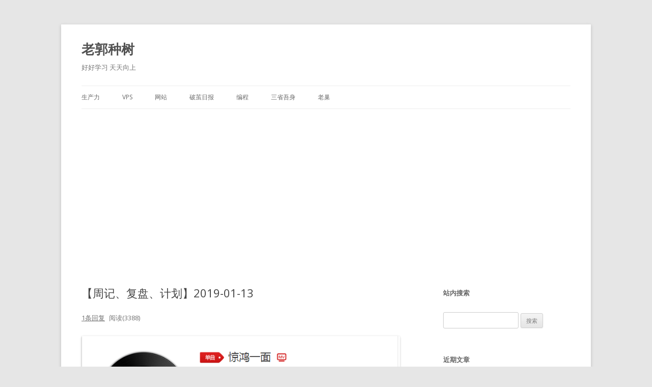

--- FILE ---
content_type: text/html; charset=UTF-8
request_url: https://guozh.net/%E3%80%90%E5%91%A8%E8%AE%B0%E3%80%81%E5%A4%8D%E7%9B%98%E3%80%81%E8%AE%A1%E5%88%92%E3%80%912019-01-13/
body_size: 13332
content:
<!DOCTYPE html>
<!--[if IE 7]>
<html class="ie ie7" lang="zh-CN">
<![endif]-->
<!--[if IE 8]>
<html class="ie ie8" lang="zh-CN">
<![endif]-->
<!--[if !(IE 7) & !(IE 8)]><!-->
<html lang="zh-CN">
<!--<![endif]-->
<head>
<meta charset="UTF-8" />
<meta name="viewport" content="width=device-width" />
<title>【周记、复盘、计划】2019-01-13 | 老郭种树</title>
<link rel="profile" href="https://gmpg.org/xfn/11" />
<link rel="pingback" href="https://guozh.net/xmlrpc.php">
<!--[if lt IE 9]>
<script src="https://guozh.net/wp-content/themes/twentytwelve/js/html5.js?ver=3.7.0" type="text/javascript"></script>
<![endif]-->
<meta name='robots' content='max-image-preview:large' />
<link rel='dns-prefetch' href='//fonts.googleapis.com' />
<link href='https://fonts.gstatic.com' crossorigin rel='preconnect' />
<link rel="alternate" type="application/rss+xml" title="老郭种树 &raquo; Feed" href="https://guozh.net/feed/" />
<link rel="alternate" type="application/rss+xml" title="老郭种树 &raquo; 评论Feed" href="https://guozh.net/comments/feed/" />
<link rel="alternate" type="application/rss+xml" title="老郭种树 &raquo; 【周记、复盘、计划】2019-01-13评论Feed" href="https://guozh.net/%e3%80%90%e5%91%a8%e8%ae%b0%e3%80%81%e5%a4%8d%e7%9b%98%e3%80%81%e8%ae%a1%e5%88%92%e3%80%912019-01-13/feed/" />
<script type="text/javascript">
window._wpemojiSettings = {"baseUrl":"https:\/\/s.w.org\/images\/core\/emoji\/14.0.0\/72x72\/","ext":".png","svgUrl":"https:\/\/s.w.org\/images\/core\/emoji\/14.0.0\/svg\/","svgExt":".svg","source":{"concatemoji":"https:\/\/guozh.net\/wp-includes\/js\/wp-emoji-release.min.js?ver=6.1.9"}};
/*! This file is auto-generated */
!function(e,a,t){var n,r,o,i=a.createElement("canvas"),p=i.getContext&&i.getContext("2d");function s(e,t){var a=String.fromCharCode,e=(p.clearRect(0,0,i.width,i.height),p.fillText(a.apply(this,e),0,0),i.toDataURL());return p.clearRect(0,0,i.width,i.height),p.fillText(a.apply(this,t),0,0),e===i.toDataURL()}function c(e){var t=a.createElement("script");t.src=e,t.defer=t.type="text/javascript",a.getElementsByTagName("head")[0].appendChild(t)}for(o=Array("flag","emoji"),t.supports={everything:!0,everythingExceptFlag:!0},r=0;r<o.length;r++)t.supports[o[r]]=function(e){if(p&&p.fillText)switch(p.textBaseline="top",p.font="600 32px Arial",e){case"flag":return s([127987,65039,8205,9895,65039],[127987,65039,8203,9895,65039])?!1:!s([55356,56826,55356,56819],[55356,56826,8203,55356,56819])&&!s([55356,57332,56128,56423,56128,56418,56128,56421,56128,56430,56128,56423,56128,56447],[55356,57332,8203,56128,56423,8203,56128,56418,8203,56128,56421,8203,56128,56430,8203,56128,56423,8203,56128,56447]);case"emoji":return!s([129777,127995,8205,129778,127999],[129777,127995,8203,129778,127999])}return!1}(o[r]),t.supports.everything=t.supports.everything&&t.supports[o[r]],"flag"!==o[r]&&(t.supports.everythingExceptFlag=t.supports.everythingExceptFlag&&t.supports[o[r]]);t.supports.everythingExceptFlag=t.supports.everythingExceptFlag&&!t.supports.flag,t.DOMReady=!1,t.readyCallback=function(){t.DOMReady=!0},t.supports.everything||(n=function(){t.readyCallback()},a.addEventListener?(a.addEventListener("DOMContentLoaded",n,!1),e.addEventListener("load",n,!1)):(e.attachEvent("onload",n),a.attachEvent("onreadystatechange",function(){"complete"===a.readyState&&t.readyCallback()})),(e=t.source||{}).concatemoji?c(e.concatemoji):e.wpemoji&&e.twemoji&&(c(e.twemoji),c(e.wpemoji)))}(window,document,window._wpemojiSettings);
</script>
<style type="text/css">
img.wp-smiley,
img.emoji {
	display: inline !important;
	border: none !important;
	box-shadow: none !important;
	height: 1em !important;
	width: 1em !important;
	margin: 0 0.07em !important;
	vertical-align: -0.1em !important;
	background: none !important;
	padding: 0 !important;
}
</style>
	<link rel='stylesheet' id='classic-theme-styles-css' href='https://guozh.net/wp-includes/css/classic-themes.min.css?ver=1' type='text/css' media='all' />
<style id='global-styles-inline-css' type='text/css'>
body{--wp--preset--color--black: #000000;--wp--preset--color--cyan-bluish-gray: #abb8c3;--wp--preset--color--white: #fff;--wp--preset--color--pale-pink: #f78da7;--wp--preset--color--vivid-red: #cf2e2e;--wp--preset--color--luminous-vivid-orange: #ff6900;--wp--preset--color--luminous-vivid-amber: #fcb900;--wp--preset--color--light-green-cyan: #7bdcb5;--wp--preset--color--vivid-green-cyan: #00d084;--wp--preset--color--pale-cyan-blue: #8ed1fc;--wp--preset--color--vivid-cyan-blue: #0693e3;--wp--preset--color--vivid-purple: #9b51e0;--wp--preset--color--blue: #21759b;--wp--preset--color--dark-gray: #444;--wp--preset--color--medium-gray: #9f9f9f;--wp--preset--color--light-gray: #e6e6e6;--wp--preset--gradient--vivid-cyan-blue-to-vivid-purple: linear-gradient(135deg,rgba(6,147,227,1) 0%,rgb(155,81,224) 100%);--wp--preset--gradient--light-green-cyan-to-vivid-green-cyan: linear-gradient(135deg,rgb(122,220,180) 0%,rgb(0,208,130) 100%);--wp--preset--gradient--luminous-vivid-amber-to-luminous-vivid-orange: linear-gradient(135deg,rgba(252,185,0,1) 0%,rgba(255,105,0,1) 100%);--wp--preset--gradient--luminous-vivid-orange-to-vivid-red: linear-gradient(135deg,rgba(255,105,0,1) 0%,rgb(207,46,46) 100%);--wp--preset--gradient--very-light-gray-to-cyan-bluish-gray: linear-gradient(135deg,rgb(238,238,238) 0%,rgb(169,184,195) 100%);--wp--preset--gradient--cool-to-warm-spectrum: linear-gradient(135deg,rgb(74,234,220) 0%,rgb(151,120,209) 20%,rgb(207,42,186) 40%,rgb(238,44,130) 60%,rgb(251,105,98) 80%,rgb(254,248,76) 100%);--wp--preset--gradient--blush-light-purple: linear-gradient(135deg,rgb(255,206,236) 0%,rgb(152,150,240) 100%);--wp--preset--gradient--blush-bordeaux: linear-gradient(135deg,rgb(254,205,165) 0%,rgb(254,45,45) 50%,rgb(107,0,62) 100%);--wp--preset--gradient--luminous-dusk: linear-gradient(135deg,rgb(255,203,112) 0%,rgb(199,81,192) 50%,rgb(65,88,208) 100%);--wp--preset--gradient--pale-ocean: linear-gradient(135deg,rgb(255,245,203) 0%,rgb(182,227,212) 50%,rgb(51,167,181) 100%);--wp--preset--gradient--electric-grass: linear-gradient(135deg,rgb(202,248,128) 0%,rgb(113,206,126) 100%);--wp--preset--gradient--midnight: linear-gradient(135deg,rgb(2,3,129) 0%,rgb(40,116,252) 100%);--wp--preset--duotone--dark-grayscale: url('#wp-duotone-dark-grayscale');--wp--preset--duotone--grayscale: url('#wp-duotone-grayscale');--wp--preset--duotone--purple-yellow: url('#wp-duotone-purple-yellow');--wp--preset--duotone--blue-red: url('#wp-duotone-blue-red');--wp--preset--duotone--midnight: url('#wp-duotone-midnight');--wp--preset--duotone--magenta-yellow: url('#wp-duotone-magenta-yellow');--wp--preset--duotone--purple-green: url('#wp-duotone-purple-green');--wp--preset--duotone--blue-orange: url('#wp-duotone-blue-orange');--wp--preset--font-size--small: 13px;--wp--preset--font-size--medium: 20px;--wp--preset--font-size--large: 36px;--wp--preset--font-size--x-large: 42px;--wp--preset--spacing--20: 0.44rem;--wp--preset--spacing--30: 0.67rem;--wp--preset--spacing--40: 1rem;--wp--preset--spacing--50: 1.5rem;--wp--preset--spacing--60: 2.25rem;--wp--preset--spacing--70: 3.38rem;--wp--preset--spacing--80: 5.06rem;}:where(.is-layout-flex){gap: 0.5em;}body .is-layout-flow > .alignleft{float: left;margin-inline-start: 0;margin-inline-end: 2em;}body .is-layout-flow > .alignright{float: right;margin-inline-start: 2em;margin-inline-end: 0;}body .is-layout-flow > .aligncenter{margin-left: auto !important;margin-right: auto !important;}body .is-layout-constrained > .alignleft{float: left;margin-inline-start: 0;margin-inline-end: 2em;}body .is-layout-constrained > .alignright{float: right;margin-inline-start: 2em;margin-inline-end: 0;}body .is-layout-constrained > .aligncenter{margin-left: auto !important;margin-right: auto !important;}body .is-layout-constrained > :where(:not(.alignleft):not(.alignright):not(.alignfull)){max-width: var(--wp--style--global--content-size);margin-left: auto !important;margin-right: auto !important;}body .is-layout-constrained > .alignwide{max-width: var(--wp--style--global--wide-size);}body .is-layout-flex{display: flex;}body .is-layout-flex{flex-wrap: wrap;align-items: center;}body .is-layout-flex > *{margin: 0;}:where(.wp-block-columns.is-layout-flex){gap: 2em;}.has-black-color{color: var(--wp--preset--color--black) !important;}.has-cyan-bluish-gray-color{color: var(--wp--preset--color--cyan-bluish-gray) !important;}.has-white-color{color: var(--wp--preset--color--white) !important;}.has-pale-pink-color{color: var(--wp--preset--color--pale-pink) !important;}.has-vivid-red-color{color: var(--wp--preset--color--vivid-red) !important;}.has-luminous-vivid-orange-color{color: var(--wp--preset--color--luminous-vivid-orange) !important;}.has-luminous-vivid-amber-color{color: var(--wp--preset--color--luminous-vivid-amber) !important;}.has-light-green-cyan-color{color: var(--wp--preset--color--light-green-cyan) !important;}.has-vivid-green-cyan-color{color: var(--wp--preset--color--vivid-green-cyan) !important;}.has-pale-cyan-blue-color{color: var(--wp--preset--color--pale-cyan-blue) !important;}.has-vivid-cyan-blue-color{color: var(--wp--preset--color--vivid-cyan-blue) !important;}.has-vivid-purple-color{color: var(--wp--preset--color--vivid-purple) !important;}.has-black-background-color{background-color: var(--wp--preset--color--black) !important;}.has-cyan-bluish-gray-background-color{background-color: var(--wp--preset--color--cyan-bluish-gray) !important;}.has-white-background-color{background-color: var(--wp--preset--color--white) !important;}.has-pale-pink-background-color{background-color: var(--wp--preset--color--pale-pink) !important;}.has-vivid-red-background-color{background-color: var(--wp--preset--color--vivid-red) !important;}.has-luminous-vivid-orange-background-color{background-color: var(--wp--preset--color--luminous-vivid-orange) !important;}.has-luminous-vivid-amber-background-color{background-color: var(--wp--preset--color--luminous-vivid-amber) !important;}.has-light-green-cyan-background-color{background-color: var(--wp--preset--color--light-green-cyan) !important;}.has-vivid-green-cyan-background-color{background-color: var(--wp--preset--color--vivid-green-cyan) !important;}.has-pale-cyan-blue-background-color{background-color: var(--wp--preset--color--pale-cyan-blue) !important;}.has-vivid-cyan-blue-background-color{background-color: var(--wp--preset--color--vivid-cyan-blue) !important;}.has-vivid-purple-background-color{background-color: var(--wp--preset--color--vivid-purple) !important;}.has-black-border-color{border-color: var(--wp--preset--color--black) !important;}.has-cyan-bluish-gray-border-color{border-color: var(--wp--preset--color--cyan-bluish-gray) !important;}.has-white-border-color{border-color: var(--wp--preset--color--white) !important;}.has-pale-pink-border-color{border-color: var(--wp--preset--color--pale-pink) !important;}.has-vivid-red-border-color{border-color: var(--wp--preset--color--vivid-red) !important;}.has-luminous-vivid-orange-border-color{border-color: var(--wp--preset--color--luminous-vivid-orange) !important;}.has-luminous-vivid-amber-border-color{border-color: var(--wp--preset--color--luminous-vivid-amber) !important;}.has-light-green-cyan-border-color{border-color: var(--wp--preset--color--light-green-cyan) !important;}.has-vivid-green-cyan-border-color{border-color: var(--wp--preset--color--vivid-green-cyan) !important;}.has-pale-cyan-blue-border-color{border-color: var(--wp--preset--color--pale-cyan-blue) !important;}.has-vivid-cyan-blue-border-color{border-color: var(--wp--preset--color--vivid-cyan-blue) !important;}.has-vivid-purple-border-color{border-color: var(--wp--preset--color--vivid-purple) !important;}.has-vivid-cyan-blue-to-vivid-purple-gradient-background{background: var(--wp--preset--gradient--vivid-cyan-blue-to-vivid-purple) !important;}.has-light-green-cyan-to-vivid-green-cyan-gradient-background{background: var(--wp--preset--gradient--light-green-cyan-to-vivid-green-cyan) !important;}.has-luminous-vivid-amber-to-luminous-vivid-orange-gradient-background{background: var(--wp--preset--gradient--luminous-vivid-amber-to-luminous-vivid-orange) !important;}.has-luminous-vivid-orange-to-vivid-red-gradient-background{background: var(--wp--preset--gradient--luminous-vivid-orange-to-vivid-red) !important;}.has-very-light-gray-to-cyan-bluish-gray-gradient-background{background: var(--wp--preset--gradient--very-light-gray-to-cyan-bluish-gray) !important;}.has-cool-to-warm-spectrum-gradient-background{background: var(--wp--preset--gradient--cool-to-warm-spectrum) !important;}.has-blush-light-purple-gradient-background{background: var(--wp--preset--gradient--blush-light-purple) !important;}.has-blush-bordeaux-gradient-background{background: var(--wp--preset--gradient--blush-bordeaux) !important;}.has-luminous-dusk-gradient-background{background: var(--wp--preset--gradient--luminous-dusk) !important;}.has-pale-ocean-gradient-background{background: var(--wp--preset--gradient--pale-ocean) !important;}.has-electric-grass-gradient-background{background: var(--wp--preset--gradient--electric-grass) !important;}.has-midnight-gradient-background{background: var(--wp--preset--gradient--midnight) !important;}.has-small-font-size{font-size: var(--wp--preset--font-size--small) !important;}.has-medium-font-size{font-size: var(--wp--preset--font-size--medium) !important;}.has-large-font-size{font-size: var(--wp--preset--font-size--large) !important;}.has-x-large-font-size{font-size: var(--wp--preset--font-size--x-large) !important;}
.wp-block-navigation a:where(:not(.wp-element-button)){color: inherit;}
:where(.wp-block-columns.is-layout-flex){gap: 2em;}
.wp-block-pullquote{font-size: 1.5em;line-height: 1.6;}
</style>
<link rel='stylesheet' id='wp-pagenavi-css' href='https://guozh.net/wp-content/plugins/wp-pagenavi/pagenavi-css.css?ver=2.70' type='text/css' media='all' />
<link rel='stylesheet' id='twentytwelve-fonts-css' href='https://fonts.googleapis.com/css?family=Open+Sans%3A400italic%2C700italic%2C400%2C700&#038;subset=latin%2Clatin-ext&#038;display=fallback' type='text/css' media='all' />
<link rel='stylesheet' id='twentytwelve-style-css' href='https://guozh.net/wp-content/themes/twentytwelve/style.css?ver=20221101' type='text/css' media='all' />
<link rel='stylesheet' id='twentytwelve-block-style-css' href='https://guozh.net/wp-content/themes/twentytwelve/css/blocks.css?ver=20190406' type='text/css' media='all' />
<!--[if lt IE 9]>
<link rel='stylesheet' id='twentytwelve-ie-css' href='https://guozh.net/wp-content/themes/twentytwelve/css/ie.css?ver=20150214' type='text/css' media='all' />
<![endif]-->
<script type='text/javascript' src='https://guozh.net/wp-includes/js/jquery/jquery.min.js?ver=3.6.1' id='jquery-core-js'></script>
<script type='text/javascript' src='https://guozh.net/wp-includes/js/jquery/jquery-migrate.min.js?ver=3.3.2' id='jquery-migrate-js'></script>
<script type='text/javascript' src='https://guozh.net/wp-content/themes/twentytwelve/js/topbutton.js?ver=6.1.9' id='custom-script-js'></script>
<link rel="https://api.w.org/" href="https://guozh.net/wp-json/" /><link rel="alternate" type="application/json" href="https://guozh.net/wp-json/wp/v2/posts/271" /><link rel="EditURI" type="application/rsd+xml" title="RSD" href="https://guozh.net/xmlrpc.php?rsd" />
<link rel="wlwmanifest" type="application/wlwmanifest+xml" href="https://guozh.net/wp-includes/wlwmanifest.xml" />
<meta name="generator" content="WordPress 6.1.9" />
<link rel="canonical" href="https://guozh.net/%e3%80%90%e5%91%a8%e8%ae%b0%e3%80%81%e5%a4%8d%e7%9b%98%e3%80%81%e8%ae%a1%e5%88%92%e3%80%912019-01-13/" />
<link rel='shortlink' href='https://guozh.net/?p=271' />
<link rel="alternate" type="application/json+oembed" href="https://guozh.net/wp-json/oembed/1.0/embed?url=https%3A%2F%2Fguozh.net%2F%25e3%2580%2590%25e5%2591%25a8%25e8%25ae%25b0%25e3%2580%2581%25e5%25a4%258d%25e7%259b%2598%25e3%2580%2581%25e8%25ae%25a1%25e5%2588%2592%25e3%2580%25912019-01-13%2F" />
<link rel="alternate" type="text/xml+oembed" href="https://guozh.net/wp-json/oembed/1.0/embed?url=https%3A%2F%2Fguozh.net%2F%25e3%2580%2590%25e5%2591%25a8%25e8%25ae%25b0%25e3%2580%2581%25e5%25a4%258d%25e7%259b%2598%25e3%2580%2581%25e8%25ae%25a1%25e5%2588%2592%25e3%2580%25912019-01-13%2F&#038;format=xml" />
<style type="text/css">.recentcomments a{display:inline !important;padding:0 !important;margin:0 !important;}</style><link rel="icon" href="https://guozh.net/wp-content/uploads/2023/09/cropped-ideogram-32x32.jpeg" sizes="32x32" />
<link rel="icon" href="https://guozh.net/wp-content/uploads/2023/09/cropped-ideogram-192x192.jpeg" sizes="192x192" />
<link rel="apple-touch-icon" href="https://guozh.net/wp-content/uploads/2023/09/cropped-ideogram-180x180.jpeg" />
<meta name="msapplication-TileImage" content="https://guozh.net/wp-content/uploads/2023/09/cropped-ideogram-270x270.jpeg" />
</head>

<body class="post-template-default single single-post postid-271 single-format-standard wp-embed-responsive custom-font-enabled single-author">
<svg xmlns="http://www.w3.org/2000/svg" viewBox="0 0 0 0" width="0" height="0" focusable="false" role="none" style="visibility: hidden; position: absolute; left: -9999px; overflow: hidden;" ><defs><filter id="wp-duotone-dark-grayscale"><feColorMatrix color-interpolation-filters="sRGB" type="matrix" values=" .299 .587 .114 0 0 .299 .587 .114 0 0 .299 .587 .114 0 0 .299 .587 .114 0 0 " /><feComponentTransfer color-interpolation-filters="sRGB" ><feFuncR type="table" tableValues="0 0.49803921568627" /><feFuncG type="table" tableValues="0 0.49803921568627" /><feFuncB type="table" tableValues="0 0.49803921568627" /><feFuncA type="table" tableValues="1 1" /></feComponentTransfer><feComposite in2="SourceGraphic" operator="in" /></filter></defs></svg><svg xmlns="http://www.w3.org/2000/svg" viewBox="0 0 0 0" width="0" height="0" focusable="false" role="none" style="visibility: hidden; position: absolute; left: -9999px; overflow: hidden;" ><defs><filter id="wp-duotone-grayscale"><feColorMatrix color-interpolation-filters="sRGB" type="matrix" values=" .299 .587 .114 0 0 .299 .587 .114 0 0 .299 .587 .114 0 0 .299 .587 .114 0 0 " /><feComponentTransfer color-interpolation-filters="sRGB" ><feFuncR type="table" tableValues="0 1" /><feFuncG type="table" tableValues="0 1" /><feFuncB type="table" tableValues="0 1" /><feFuncA type="table" tableValues="1 1" /></feComponentTransfer><feComposite in2="SourceGraphic" operator="in" /></filter></defs></svg><svg xmlns="http://www.w3.org/2000/svg" viewBox="0 0 0 0" width="0" height="0" focusable="false" role="none" style="visibility: hidden; position: absolute; left: -9999px; overflow: hidden;" ><defs><filter id="wp-duotone-purple-yellow"><feColorMatrix color-interpolation-filters="sRGB" type="matrix" values=" .299 .587 .114 0 0 .299 .587 .114 0 0 .299 .587 .114 0 0 .299 .587 .114 0 0 " /><feComponentTransfer color-interpolation-filters="sRGB" ><feFuncR type="table" tableValues="0.54901960784314 0.98823529411765" /><feFuncG type="table" tableValues="0 1" /><feFuncB type="table" tableValues="0.71764705882353 0.25490196078431" /><feFuncA type="table" tableValues="1 1" /></feComponentTransfer><feComposite in2="SourceGraphic" operator="in" /></filter></defs></svg><svg xmlns="http://www.w3.org/2000/svg" viewBox="0 0 0 0" width="0" height="0" focusable="false" role="none" style="visibility: hidden; position: absolute; left: -9999px; overflow: hidden;" ><defs><filter id="wp-duotone-blue-red"><feColorMatrix color-interpolation-filters="sRGB" type="matrix" values=" .299 .587 .114 0 0 .299 .587 .114 0 0 .299 .587 .114 0 0 .299 .587 .114 0 0 " /><feComponentTransfer color-interpolation-filters="sRGB" ><feFuncR type="table" tableValues="0 1" /><feFuncG type="table" tableValues="0 0.27843137254902" /><feFuncB type="table" tableValues="0.5921568627451 0.27843137254902" /><feFuncA type="table" tableValues="1 1" /></feComponentTransfer><feComposite in2="SourceGraphic" operator="in" /></filter></defs></svg><svg xmlns="http://www.w3.org/2000/svg" viewBox="0 0 0 0" width="0" height="0" focusable="false" role="none" style="visibility: hidden; position: absolute; left: -9999px; overflow: hidden;" ><defs><filter id="wp-duotone-midnight"><feColorMatrix color-interpolation-filters="sRGB" type="matrix" values=" .299 .587 .114 0 0 .299 .587 .114 0 0 .299 .587 .114 0 0 .299 .587 .114 0 0 " /><feComponentTransfer color-interpolation-filters="sRGB" ><feFuncR type="table" tableValues="0 0" /><feFuncG type="table" tableValues="0 0.64705882352941" /><feFuncB type="table" tableValues="0 1" /><feFuncA type="table" tableValues="1 1" /></feComponentTransfer><feComposite in2="SourceGraphic" operator="in" /></filter></defs></svg><svg xmlns="http://www.w3.org/2000/svg" viewBox="0 0 0 0" width="0" height="0" focusable="false" role="none" style="visibility: hidden; position: absolute; left: -9999px; overflow: hidden;" ><defs><filter id="wp-duotone-magenta-yellow"><feColorMatrix color-interpolation-filters="sRGB" type="matrix" values=" .299 .587 .114 0 0 .299 .587 .114 0 0 .299 .587 .114 0 0 .299 .587 .114 0 0 " /><feComponentTransfer color-interpolation-filters="sRGB" ><feFuncR type="table" tableValues="0.78039215686275 1" /><feFuncG type="table" tableValues="0 0.94901960784314" /><feFuncB type="table" tableValues="0.35294117647059 0.47058823529412" /><feFuncA type="table" tableValues="1 1" /></feComponentTransfer><feComposite in2="SourceGraphic" operator="in" /></filter></defs></svg><svg xmlns="http://www.w3.org/2000/svg" viewBox="0 0 0 0" width="0" height="0" focusable="false" role="none" style="visibility: hidden; position: absolute; left: -9999px; overflow: hidden;" ><defs><filter id="wp-duotone-purple-green"><feColorMatrix color-interpolation-filters="sRGB" type="matrix" values=" .299 .587 .114 0 0 .299 .587 .114 0 0 .299 .587 .114 0 0 .299 .587 .114 0 0 " /><feComponentTransfer color-interpolation-filters="sRGB" ><feFuncR type="table" tableValues="0.65098039215686 0.40392156862745" /><feFuncG type="table" tableValues="0 1" /><feFuncB type="table" tableValues="0.44705882352941 0.4" /><feFuncA type="table" tableValues="1 1" /></feComponentTransfer><feComposite in2="SourceGraphic" operator="in" /></filter></defs></svg><svg xmlns="http://www.w3.org/2000/svg" viewBox="0 0 0 0" width="0" height="0" focusable="false" role="none" style="visibility: hidden; position: absolute; left: -9999px; overflow: hidden;" ><defs><filter id="wp-duotone-blue-orange"><feColorMatrix color-interpolation-filters="sRGB" type="matrix" values=" .299 .587 .114 0 0 .299 .587 .114 0 0 .299 .587 .114 0 0 .299 .587 .114 0 0 " /><feComponentTransfer color-interpolation-filters="sRGB" ><feFuncR type="table" tableValues="0.098039215686275 1" /><feFuncG type="table" tableValues="0 0.66274509803922" /><feFuncB type="table" tableValues="0.84705882352941 0.41960784313725" /><feFuncA type="table" tableValues="1 1" /></feComponentTransfer><feComposite in2="SourceGraphic" operator="in" /></filter></defs></svg><div id="page" class="hfeed site">
	<header id="masthead" class="site-header">
		<hgroup>
			<h1 class="site-title"><a href="https://guozh.net/" title="老郭种树" rel="home">老郭种树</a></h1>
			<h2 class="site-description">好好学习 天天向上</h2>
		</hgroup>

		<nav id="site-navigation" class="main-navigation">
			<button class="menu-toggle">菜单</button>
			<a class="assistive-text" href="#content" title="跳至正文">跳至正文</a>
			<div class="menu-menua-container"><ul id="menu-menua" class="nav-menu"><li id="menu-item-648" class="menu-item menu-item-type-taxonomy menu-item-object-category menu-item-648"><a href="https://guozh.net/category/productive/">生产力</a></li>
<li id="menu-item-3908" class="menu-item menu-item-type-taxonomy menu-item-object-category menu-item-3908"><a href="https://guozh.net/category/vps/">VPS</a></li>
<li id="menu-item-88" class="menu-item menu-item-type-taxonomy menu-item-object-category menu-item-88"><a href="https://guozh.net/category/wodangzznxn/">网站</a></li>
<li id="menu-item-1570" class="menu-item menu-item-type-taxonomy menu-item-object-category menu-item-1570"><a href="https://guozh.net/category/daily-information-share/">破茧日报</a></li>
<li id="menu-item-26" class="menu-item menu-item-type-taxonomy menu-item-object-category menu-item-26"><a href="https://guozh.net/category/bianchengbiji/">编程</a></li>
<li id="menu-item-92" class="menu-item menu-item-type-taxonomy menu-item-object-category current-post-ancestor current-menu-parent current-post-parent menu-item-92"><a href="https://guozh.net/category/sanshengwushen/">三省吾身</a></li>
<li id="menu-item-213" class="menu-item menu-item-type-taxonomy menu-item-object-category menu-item-213"><a href="https://guozh.net/category/laochao/">老巢</a></li>
</ul></div>		</nav><!-- #site-navigation -->

				
	</header><!-- #masthead -->
	
	<div id="main" class="wrapper">
	

		


	<div id="primary" class="site-content">
		<div id="content" role="main">

			
			
			
					<article id="post-271" class="post-271 post type-post status-publish format-standard hentry category-sanshengwushen tag-weekly-review-plan">
				<header class="entry-header">
			
						<h1 class="entry-title">【周记、复盘、计划】2019-01-13</h1>
										<div class="comments-link">
					<a href="https://guozh.net/%e3%80%90%e5%91%a8%e8%ae%b0%e3%80%81%e5%a4%8d%e7%9b%98%e3%80%81%e8%ae%a1%e5%88%92%e3%80%912019-01-13/#comments">1条回复</a>					<!--阅读数-->
					<i style="margin-left:5px"></i>
					阅读(3388)				</div><!-- .comments-link -->
				
					</header><!-- .entry-header -->

			
		<div class="entry-content">		
			<p><img decoding="async" src="https://guozh.net/wp-content/uploads/2019/01/1-6.png" alt="" /></p>
<blockquote><p>刚跑完步，戴着耳机，听着许三高「惊鸿一面」慢慢进入状态</p></blockquote>
<h2>周记</h2>
<p>1、前两个月工作清闲的节奏终于没了，这周所有的事情都来了，接下来要忙于三个项目。这周经常在三项目间来回切换，下周不出意外目标很明确。毕竟其中一个的 deadline 是两周后。</p>
<p>周四部门聚餐，越来越讨厌那种互相劝酒、敬酒的场面，当然很多情况是职场上必须。领导可能也是交际所逼，因该不是乐在其中。一如既往，我还是不会做人。吃饭前戴着耳机看「大黄蜂」解说，吃饭时只顾自己吃，和好友随口聊天，吃饱就在玩手机。这其中所有的套路，我并不是不知道。选择这样，因为这就是没有「伪装」的我。我并不需要伪装，因为我还有选择。有点哭笑不得，作为一个三无人员，无女票、无房贷、无车贷，在某些情况下我可能更能做自己。当有一天没办法时，我也会「伪装」自己，做我不喜欢做的事情，而且可能会做的更彻底更极端。所以，做自己才是最难的，做别人太简单。</p>
<p>2、本来上周准备在博客发两篇长文，最后只出来一篇。惭愧，并不是没时间，只是单纯懒，不想写。博客还有很多优化地方，但都不想动手。下周准备对博客做些安全处理，然后就先这样吧。没找到什么好点主题，没有折腾博客的兴趣。</p>
<p>3、英语也坚持三天每天提前一小时起床，来办公室读英语。在上周计划中提到尽可能利用碎片时间学英语，也差不多做到了。晚上睡觉前看「NYTimes」，催眠效果挺好的。</p>
<p>4、这周坚持4天跑步，只是保本。</p>
<p><img decoding="async" src="https://guozh.net/wp-content/uploads/2019/01/2.jpg" alt="" /></p>
<p>5、亲戚又给我介绍相亲对象，感觉挺难的。现在也不知道自己处于什么状态。当然希望能找到自己另一半，但总是不想主动，一直拖着，也不知道自己在等什么，加了微信号就放在那，不闻不问。每周和家里视频心里也很愧疚，我做什么家里都不会反对，对我支持。他们以为我是他们的骄傲，但我知道，我现在真不是他们骄傲。他们每天做生意干活都很累，有时候就想找个成家算了，让他们闲下来。家里独生子，他们一辈子赚到的钱足够他们接下来养老与幸福的晚年。但是以我现在的收入并不能说服他们，将「家族振兴」的担子交到我身上，他们每天过上悠闲的生活。</p>
<h2>复盘</h2>
<p>1、平时工作效率太低，这周需要专注点。其实上周可以做更多的事情，写更多的代码。还好不出意外，项目进度没问题，应该可以专注其中一个，给了两周时间，希望一周能写完。</p>
    <div style="margin: 20px auto; text-align: center;">
        <!--  ↓ ↓ ↓ ↓ ↓ 在这里粘贴您的广告代码 ↓ ↓ ↓ ↓ ↓  -->

		<script async src="https://pagead2.googlesyndication.com/pagead/js/adsbygoogle.js?client=ca-pub-4670879368184998"
			 crossorigin="anonymous"></script>
		<ins class="adsbygoogle"
			 style="display:block; text-align:center;"
			 data-ad-layout="in-article"
			 data-ad-format="fluid"
			 data-ad-client="ca-pub-4670879368184998"
			 data-ad-slot="3161497686"></ins>
		<script>
			 (adsbygoogle = window.adsbygoogle || []).push({});
		</script>
        
        <!--  ↑ ↑ ↑ ↑ ↑ 在这里粘贴您的广告代码 ↑ ↑ ↑ ↑ ↑  -->
    </div>
    </p>
<p>对于聚餐这件事。我希望加油赚钱，没有实现财务自由的伟大。只是单纯希望能在碰到自己不喜欢的事情时，能说「No」。</p>
<p>2、今天上午看了半天的「疑犯追踪」，所以并不是没时间写博客。只是单纯没有克制住，其实「疑犯追踪」我早已看完。</p>
<p>3、英语学习做的还不够多，碎片时间在英语上也利用的不多。</p>
<p>4、下周继续坚持。</p>
<p>5、非常好好好老友家出现「子欲养而亲不在」，我非常担心这种事情出现在我身上。家里父母为整个家已经付出太多，是时候让他们对我放心，对整个家放心。<strong>现在年初定个小目标，今年到达到收入2w。</strong></p>
<h2>计划</h2>
<p>1、下周将其中一个项目做完（希望）</p>
<p>2、碎片时间：等电梯、睡觉前、起床提前一小时 用在学英语上。</p>
<p>3、对博客做些安全手段。</p>
<p>4、坚持跑步，至少保本。</p>
<p>本文由<a href="https://guozh.net" target="_blank">老郭种树</a>原创，转载请注明：<a title="【周记、复盘、计划】2019-01-13" href="https://guozh.net/%e3%80%90%e5%91%a8%e8%ae%b0%e3%80%81%e5%a4%8d%e7%9b%98%e3%80%81%e8%ae%a1%e5%88%92%e3%80%912019-01-13/" target="_blank">https://guozh.net/%e3%80%90%e5%91%a8%e8%ae%b0%e3%80%81%e5%a4%8d%e7%9b%98%e3%80%81%e8%ae%a1%e5%88%92%e3%80%912019-01-13/</a></p>						
			<!--相关文章推荐-->
			    <div class="related-posts">
        <h3 class="widget-title">相关文章推荐</h3>

        <ul class="related-posts-list" style="margin:0px;padding:0px;width:100%;float:left;padding-bottom:20px">
                        <dl style="margin:0px;padding:0px;">
                <a class="title" href="https://guozh.net/be-late/" title="【周记、复盘、计划】2025-12-15 迟到">
                                        【周记、复盘、计划】2025-12-15 迟到                </a>
            </dl>
                        <dl style="margin:0px;padding:0px;">
                <a class="title" href="https://guozh.net/chaos-in-october/" title="【周记、复盘、计划】2025-11-04 混乱十月">
                                        【周记、复盘、计划】2025-11-04 混乱十月                </a>
            </dl>
                        <dl style="margin:0px;padding:0px;">
                <a class="title" href="https://guozh.net/wait-until-dawn/" title="【周记、复盘、计划】2025-10-03 等天亮">
                                        【周记、复盘、计划】2025-10-03 等天亮                </a>
            </dl>
                        <dl style="margin:0px;padding:0px;">
                <a class="title" href="https://guozh.net/rational-and-emotional-choices/" title="密码保护：【周记、复盘、计划】2025-09-08 理性和感性选择">
                                        密码保护：【周记、复盘、计划】2025-09-08 理性和感性选择                </a>
            </dl>
                        <dl style="margin:0px;padding:0px;">
                <a class="title" href="https://guozh.net/let-go-of-the-obsession/" title="【周记、复盘、计划】2025-08-04 再问 AI 放下执念">
                                        【周记、复盘、计划】2025-08-04 再问 AI 放下执念                </a>
            </dl>
                        <dl style="margin:0px;padding:0px;">
                <a class="title" href="https://guozh.net/lets-learn-a-skill/" title="【周记、复盘、计划】2025-07-03 学个技能吧">
                                        【周记、复盘、计划】2025-07-03 学个技能吧                </a>
            </dl>
                    </ul>
        <div class="clearfix"></div>
    </div>
			
			
			
		</div><!-- .entry-content -->
				
		<footer class="entry-meta">
			本条目发布于<a href="https://guozh.net/%e3%80%90%e5%91%a8%e8%ae%b0%e3%80%81%e5%a4%8d%e7%9b%98%e3%80%81%e8%ae%a1%e5%88%92%e3%80%912019-01-13/" title="下午10:52" rel="bookmark"><time class="entry-date" datetime="2019-01-13T22:52:42+08:00">2019年1月13日</time></a>。属于<a href="https://guozh.net/category/sanshengwushen/" rel="category tag">三省吾身</a>分类，被贴了 <a href="https://guozh.net/tag/weekly-review-plan/" rel="tag">复盘</a> 标签。<span class="by-author">作者是<span class="author vcard"><a class="url fn n" href="https://guozh.net/author/guozh/" title="查看所有由guozh发布的文章" rel="author">guozh</a></span>。</span>								</footer><!-- .entry-meta -->
	</article><!-- #post -->
				
				<nav class="nav-single">
					<h3 class="assistive-text">文章导航</h3>
					<span class="nav-previous"><a href="https://guozh.net/banxiaoshi-baotadajianyigebushusslzhengshu-peizhiweijingtaishixian301tiao/" rel="prev"><span class="meta-nav">&larr;</span> 半小时 宝塔搭建一个部署SSL证书 配置伪静态实现301跳转HTTPS的网站（内含视频）</a></span>
					<span class="nav-next"><a href="https://guozh.net/%e3%80%90%e5%91%a8%e8%ae%b0%e3%80%81%e5%a4%8d%e7%9b%98%e3%80%81%e8%ae%a1%e5%88%92%e3%80%912019-01-20/" rel="next">【周记、复盘、计划】2019-01-20 <span class="meta-nav">&rarr;</span></a></span>
				</nav><!-- .nav-single -->

				
<div id="comments" class="comments-area">

	
			<h2 class="comments-title">
			《<span>【周记、复盘、计划】2019-01-13</span>》有1个想法		</h2>

		<ol class="commentlist">
					<li class="comment even thread-even depth-1" id="li-comment-11">
		<article id="comment-11" class="comment">
			<header class="comment-meta comment-author vcard">
				<img alt='' src='https://guozh.net/wp-content/themes/twentytwelve/avatar/9.png' class='avatar avatar-44 photo' height='44' width='44' /><cite><b class="fn"><a href='http://www.zhuweidong.net' rel='external nofollow ugc' class='url'>爱时尚疯了的猪</a></b> </cite><a href="https://guozh.net/%e3%80%90%e5%91%a8%e8%ae%b0%e3%80%81%e5%a4%8d%e7%9b%98%e3%80%81%e8%ae%a1%e5%88%92%e3%80%912019-01-13/#comment-11"><time datetime="2019-01-15T10:08:31+08:00">2019年1月15日 上午10:08</time></a>				</header><!-- .comment-meta -->

				
				
				<section class="comment-content comment">
				<p>666</p>
								</section><!-- .comment-content -->

				<div class="reply">
				<a rel='nofollow' class='comment-reply-link' href='https://guozh.net/%e3%80%90%e5%91%a8%e8%ae%b0%e3%80%81%e5%a4%8d%e7%9b%98%e3%80%81%e8%ae%a1%e5%88%92%e3%80%912019-01-13/?replytocom=11#respond' data-commentid="11" data-postid="271" data-belowelement="comment-11" data-respondelement="respond" data-replyto="回复给爱时尚疯了的猪" aria-label='回复给爱时尚疯了的猪'>回复</a> <span>&darr;</span>				</div><!-- .reply -->
			</article><!-- #comment-## -->
				</li><!-- #comment-## -->
		</ol><!-- .commentlist -->

		
		
	
		<div id="respond" class="comment-respond">
		<h3 id="reply-title" class="comment-reply-title">发表回复 <small><a rel="nofollow" id="cancel-comment-reply-link" href="/%E3%80%90%E5%91%A8%E8%AE%B0%E3%80%81%E5%A4%8D%E7%9B%98%E3%80%81%E8%AE%A1%E5%88%92%E3%80%912019-01-13/#respond" style="display:none;">取消回复</a></small></h3><form action="https://guozh.net/wp-comments-post.php" method="post" id="commentform" class="comment-form"><p class="comment-notes"><span id="email-notes">您的电子邮箱地址不会被公开。</span> <span class="required-field-message">必填项已用<span class="required">*</span>标注</span></p><p class="comment-form-comment"><label for="comment">评论 <span class="required">*</span></label> <textarea id="comment" name="comment" cols="45" rows="8" maxlength="65525" required="required"></textarea></p><p class="comment-form-author"><label for="author">显示名称 <span class="required">*</span></label> <input id="author" name="author" type="text" value="" size="30" maxlength="245" autocomplete="name" required="required" /></p>
<p class="comment-form-email"><label for="email">电子邮箱地址 <span class="required">*</span></label> <input id="email" name="email" type="text" value="" size="30" maxlength="100" aria-describedby="email-notes" autocomplete="email" required="required" /></p>
<p class="comment-form-url"><label for="url">网站地址</label> <input id="url" name="url" type="text" value="" size="30" maxlength="200" autocomplete="url" /></p>
<p class="comment-form-cookies-consent"><input id="wp-comment-cookies-consent" name="wp-comment-cookies-consent" type="checkbox" value="yes" /> <label for="wp-comment-cookies-consent">在此浏览器中保存我的显示名称、邮箱地址和网站地址，以便下次评论时使用。</label></p>
<p class="form-submit"><input name="submit" type="submit" id="submit" class="submit" value="发表评论" /> <input type='hidden' name='comment_post_ID' value='271' id='comment_post_ID' />
<input type='hidden' name='comment_parent' id='comment_parent' value='0' />
</p><p style="display: none;"><input type="hidden" id="akismet_comment_nonce" name="akismet_comment_nonce" value="1050aa8f94" /></p><p style="display: none !important;"><label>&#916;<textarea name="ak_hp_textarea" cols="45" rows="8" maxlength="100"></textarea></label><input type="hidden" id="ak_js_1" name="ak_js" value="1"/><script>document.getElementById( "ak_js_1" ).setAttribute( "value", ( new Date() ).getTime() );</script></p></form>	</div><!-- #respond -->
	
</div><!-- #comments .comments-area -->
				
			
			
		</div><!-- #content -->
		
	</div><!-- #primary -->


			<div id="secondary" class="widget-area" role="complementary">
			<aside id="search-3" class="widget widget_search"><h3 class="widget-title">站内搜索</h3><form role="search" method="get" id="searchform" class="searchform" action="https://guozh.net/">
				<div>
					<label class="screen-reader-text" for="s">搜索：</label>
					<input type="text" value="" name="s" id="s" />
					<input type="submit" id="searchsubmit" value="搜索" />
				</div>
			</form></aside>
		<aside id="recent-posts-2" class="widget widget_recent_entries">
		<h3 class="widget-title">近期文章</h3>
		<ul>
											<li>
					<a href="https://guozh.net/be-late/">【周记、复盘、计划】2025-12-15 迟到</a>
									</li>
											<li>
					<a href="https://guozh.net/mahathirs-secret-to-longevity/">科学修仙，想长寿不是怕死，是为了赢</a>
									</li>
											<li>
					<a href="https://guozh.net/americans-immigrate-to-japan/">非编即润，但现在连美国土著都润出来了</a>
									</li>
											<li>
					<a href="https://guozh.net/i-believe-that-bitcoin-really-has-a-future/">我相信比特币真有未来</a>
									</li>
											<li>
					<a href="https://guozh.net/chaos-in-october/">【周记、复盘、计划】2025-11-04 混乱十月</a>
									</li>
					</ul>

		</aside><aside id="tag_cloud-5" class="widget widget_tag_cloud"><h3 class="widget-title">标签</h3><div class="tagcloud"><ul class='wp-tag-cloud' role='list'>
	<li><a href="https://guozh.net/tag/android/" class="tag-cloud-link tag-link-55 tag-link-position-1" style="font-size: 12pt;" aria-label="Android (24个项目)">Android<span class="tag-link-count"> (24)</span></a></li>
	<li><a href="https://guozh.net/tag/apple-id/" class="tag-cloud-link tag-link-226 tag-link-position-2" style="font-size: 12pt;" aria-label="Apple ID (18个项目)">Apple ID<span class="tag-link-count"> (18)</span></a></li>
	<li><a href="https://guozh.net/tag/chrome/" class="tag-cloud-link tag-link-207 tag-link-position-3" style="font-size: 12pt;" aria-label="Chrome (17个项目)">Chrome<span class="tag-link-count"> (17)</span></a></li>
	<li><a href="https://guozh.net/tag/flutter/" class="tag-cloud-link tag-link-287 tag-link-position-4" style="font-size: 12pt;" aria-label="Flutter (48个项目)">Flutter<span class="tag-link-count"> (48)</span></a></li>
	<li><a href="https://guozh.net/tag/google/" class="tag-cloud-link tag-link-208 tag-link-position-5" style="font-size: 12pt;" aria-label="Google (15个项目)">Google<span class="tag-link-count"> (15)</span></a></li>
	<li><a href="https://guozh.net/tag/google-adsense/" class="tag-cloud-link tag-link-107 tag-link-position-6" style="font-size: 12pt;" aria-label="Google Adsense (10个项目)">Google Adsense<span class="tag-link-count"> (10)</span></a></li>
	<li><a href="https://guozh.net/tag/java/" class="tag-cloud-link tag-link-118 tag-link-position-7" style="font-size: 12pt;" aria-label="Java (90个项目)">Java<span class="tag-link-count"> (90)</span></a></li>
	<li><a href="https://guozh.net/tag/macos/" class="tag-cloud-link tag-link-189 tag-link-position-8" style="font-size: 12pt;" aria-label="macOS (55个项目)">macOS<span class="tag-link-count"> (55)</span></a></li>
	<li><a href="https://guozh.net/tag/mysql/" class="tag-cloud-link tag-link-119 tag-link-position-9" style="font-size: 12pt;" aria-label="MySQL (11个项目)">MySQL<span class="tag-link-count"> (11)</span></a></li>
	<li><a href="https://guozh.net/tag/puppeteer/" class="tag-cloud-link tag-link-153 tag-link-position-10" style="font-size: 12pt;" aria-label="Puppeteer (12个项目)">Puppeteer<span class="tag-link-count"> (12)</span></a></li>
	<li><a href="https://guozh.net/tag/redis/" class="tag-cloud-link tag-link-196 tag-link-position-11" style="font-size: 12pt;" aria-label="Redis (7个项目)">Redis<span class="tag-link-count"> (7)</span></a></li>
	<li><a href="https://guozh.net/tag/spring/" class="tag-cloud-link tag-link-44 tag-link-position-12" style="font-size: 12pt;" aria-label="Spring (29个项目)">Spring<span class="tag-link-count"> (29)</span></a></li>
	<li><a href="https://guozh.net/tag/vps/" class="tag-cloud-link tag-link-204 tag-link-position-13" style="font-size: 12pt;" aria-label="VPS (16个项目)">VPS<span class="tag-link-count"> (16)</span></a></li>
	<li><a href="https://guozh.net/tag/windows/" class="tag-cloud-link tag-link-168 tag-link-position-14" style="font-size: 12pt;" aria-label="Windows (10个项目)">Windows<span class="tag-link-count"> (10)</span></a></li>
	<li><a href="https://guozh.net/tag/wordpress/" class="tag-cloud-link tag-link-109 tag-link-position-15" style="font-size: 12pt;" aria-label="Wordpress (28个项目)">Wordpress<span class="tag-link-count"> (28)</span></a></li>
	<li><a href="https://guozh.net/tag/youtube/" class="tag-cloud-link tag-link-141 tag-link-position-16" style="font-size: 12pt;" aria-label="YouTube (27个项目)">YouTube<span class="tag-link-count"> (27)</span></a></li>
	<li><a href="https://guozh.net/tag/hulianwang/" class="tag-cloud-link tag-link-212 tag-link-position-17" style="font-size: 12pt;" aria-label="互联网 (69个项目)">互联网<span class="tag-link-count"> (69)</span></a></li>
	<li><a href="https://guozh.net/tag/baoxian/" class="tag-cloud-link tag-link-236 tag-link-position-18" style="font-size: 12pt;" aria-label="保险 (8个项目)">保险<span class="tag-link-count"> (8)</span></a></li>
	<li><a href="https://guozh.net/tag/tupian/" class="tag-cloud-link tag-link-164 tag-link-position-19" style="font-size: 12pt;" aria-label="图片 (16个项目)">图片<span class="tag-link-count"> (16)</span></a></li>
	<li><a href="https://guozh.net/tag/weekly-review-plan/" class="tag-cloud-link tag-link-31 tag-link-position-20" style="font-size: 12pt;" aria-label="复盘 (210个项目)">复盘<span class="tag-link-count"> (210)</span></a></li>
	<li><a href="https://guozh.net/tag/hunyin/" class="tag-cloud-link tag-link-242 tag-link-position-21" style="font-size: 12pt;" aria-label="婚姻 (9个项目)">婚姻<span class="tag-link-count"> (9)</span></a></li>
	<li><a href="https://guozh.net/tag/baota/" class="tag-cloud-link tag-link-58 tag-link-position-22" style="font-size: 12pt;" aria-label="宝塔 (12个项目)">宝塔<span class="tag-link-count"> (12)</span></a></li>
	<li><a href="https://guozh.net/tag/gongju/" class="tag-cloud-link tag-link-221 tag-link-position-23" style="font-size: 12pt;" aria-label="工具 (324个项目)">工具<span class="tag-link-count"> (324)</span></a></li>
	<li><a href="https://guozh.net/tag/weixin/" class="tag-cloud-link tag-link-217 tag-link-position-24" style="font-size: 12pt;" aria-label="微信 (12个项目)">微信<span class="tag-link-count"> (12)</span></a></li>
	<li><a href="https://guozh.net/tag/chengzhang/" class="tag-cloud-link tag-link-251 tag-link-position-25" style="font-size: 12pt;" aria-label="成长 (113个项目)">成长<span class="tag-link-count"> (113)</span></a></li>
	<li><a href="https://guozh.net/tag/fangchan/" class="tag-cloud-link tag-link-257 tag-link-position-26" style="font-size: 12pt;" aria-label="房产 (40个项目)">房产<span class="tag-link-count"> (40)</span></a></li>
	<li><a href="https://guozh.net/tag/jiqiao/" class="tag-cloud-link tag-link-238 tag-link-position-27" style="font-size: 12pt;" aria-label="技巧 (196个项目)">技巧<span class="tag-link-count"> (196)</span></a></li>
	<li><a href="https://guozh.net/tag/digital-immigration/" class="tag-cloud-link tag-link-230 tag-link-position-28" style="font-size: 12pt;" aria-label="数字移民 (9个项目)">数字移民<span class="tag-link-count"> (9)</span></a></li>
	<li><a href="https://guozh.net/tag/liuliang/" class="tag-cloud-link tag-link-228 tag-link-position-29" style="font-size: 12pt;" aria-label="流量 (25个项目)">流量<span class="tag-link-count"> (25)</span></a></li>
	<li><a href="https://guozh.net/tag/xiaoxi/" class="tag-cloud-link tag-link-261 tag-link-position-30" style="font-size: 12pt;" aria-label="消息 (31个项目)">消息<span class="tag-link-count"> (31)</span></a></li>
	<li><a href="https://guozh.net/tag/zhangjianshi/" class="tag-cloud-link tag-link-246 tag-link-position-31" style="font-size: 12pt;" aria-label="涨见识 (80个项目)">涨见识<span class="tag-link-count"> (80)</span></a></li>
	<li><a href="https://guozh.net/tag/licai/" class="tag-cloud-link tag-link-233 tag-link-position-32" style="font-size: 12pt;" aria-label="理财 (79个项目)">理财<span class="tag-link-count"> (79)</span></a></li>
	<li><a href="https://guozh.net/tag/shenghuo/" class="tag-cloud-link tag-link-254 tag-link-position-33" style="font-size: 12pt;" aria-label="生活 (118个项目)">生活<span class="tag-link-count"> (118)</span></a></li>
	<li><a href="https://guozh.net/tag/duanshiping/" class="tag-cloud-link tag-link-205 tag-link-position-34" style="font-size: 12pt;" aria-label="短视频 (13个项目)">短视频<span class="tag-link-count"> (13)</span></a></li>
	<li><a href="https://guozh.net/tag/kepu/" class="tag-cloud-link tag-link-237 tag-link-position-35" style="font-size: 12pt;" aria-label="科普 (42个项目)">科普<span class="tag-link-count"> (42)</span></a></li>
	<li><a href="https://guozh.net/tag/laoguo-share-resources/" class="tag-cloud-link tag-link-284 tag-link-position-36" style="font-size: 12pt;" aria-label="老郭随手发 (26个项目)">老郭随手发<span class="tag-link-count"> (26)</span></a></li>
	<li><a href="https://guozh.net/tag/zhiye/" class="tag-cloud-link tag-link-248 tag-link-position-37" style="font-size: 12pt;" aria-label="职业 (69个项目)">职业<span class="tag-link-count"> (69)</span></a></li>
	<li><a href="https://guozh.net/tag/zhichang/" class="tag-cloud-link tag-link-235 tag-link-position-38" style="font-size: 12pt;" aria-label="职场 (19个项目)">职场<span class="tag-link-count"> (19)</span></a></li>
	<li><a href="https://guozh.net/tag/zimeiti/" class="tag-cloud-link tag-link-206 tag-link-position-39" style="font-size: 12pt;" aria-label="自媒体 (34个项目)">自媒体<span class="tag-link-count"> (34)</span></a></li>
	<li><a href="https://guozh.net/tag/renzhi/" class="tag-cloud-link tag-link-234 tag-link-position-40" style="font-size: 12pt;" aria-label="认知 (130个项目)">认知<span class="tag-link-count"> (130)</span></a></li>
	<li><a href="https://guozh.net/tag/ziyuan/" class="tag-cloud-link tag-link-252 tag-link-position-41" style="font-size: 12pt;" aria-label="资源 (111个项目)">资源<span class="tag-link-count"> (111)</span></a></li>
	<li><a href="https://guozh.net/tag/zhuanqian/" class="tag-cloud-link tag-link-131 tag-link-position-42" style="font-size: 12pt;" aria-label="赚钱 (118个项目)">赚钱<span class="tag-link-count"> (118)</span></a></li>
	<li><a href="https://guozh.net/tag/yunying/" class="tag-cloud-link tag-link-229 tag-link-position-43" style="font-size: 12pt;" aria-label="运营 (8个项目)">运营<span class="tag-link-count"> (8)</span></a></li>
	<li><a href="https://guozh.net/tag/yuedu/" class="tag-cloud-link tag-link-253 tag-link-position-44" style="font-size: 12pt;" aria-label="阅读 (45个项目)">阅读<span class="tag-link-count"> (45)</span></a></li>
	<li><a href="https://guozh.net/tag/aliyun/" class="tag-cloud-link tag-link-144 tag-link-position-45" style="font-size: 12pt;" aria-label="阿里云 (12个项目)">阿里云<span class="tag-link-count"> (12)</span></a></li>
</ul>
</div>
</aside><aside id="recent-comments-2" class="widget widget_recent_comments"><h3 class="widget-title">近期评论</h3><ul id="recentcomments"><li class="recentcomments"><span class="comment-author-link">录人</span>发表在《<a href="https://guozh.net/duan-yongping-blog-pdf/#comment-13419">段永平博客文章合集 PDF</a>》</li><li class="recentcomments"><span class="comment-author-link">neo</span>发表在《<a href="https://guozh.net/i-believe-that-bitcoin-really-has-a-future/#comment-13418">我相信比特币真有未来</a>》</li><li class="recentcomments"><span class="comment-author-link">bobo</span>发表在《<a href="https://guozh.net/americans-immigrate-to-japan/#comment-13394">非编即润，但现在连美国土著都润出来了</a>》</li><li class="recentcomments"><span class="comment-author-link">OJ</span>发表在《<a href="https://guozh.net/change-apple-id-billing-address/#comment-13389">2024 如何修改苹果 Apple ID 账单付款地址为免税州地址</a>》</li><li class="recentcomments"><span class="comment-author-link">guozh</span>发表在《<a href="https://guozh.net/i-believe-that-bitcoin-really-has-a-future/#comment-13372">我相信比特币真有未来</a>》</li></ul></aside><aside id="custom_html-5" class="widget_text widget widget_custom_html"><div class="textwidget custom-html-widget"><html>
 <head></head>
 <body>
  <ul style="margin:0px;padding:0px;width:100%;float:left;"> 
   <dl>
    <a href="https://guozh.net/about-me/">关于我</a>
   </dl> 
   <dl>
    <a href="https://guozh.net/feed/" target="_blank" rel="noopener">RSS</a>
   </dl> 
   <dl>
    <a href="https://my.laoxuehost.com/aff.php?aff=9986" target="_blank" rel="noopener">自豪地使用老薛主机</a>
   </dl> 
   <dl>
    <a href="https://md.guozh.net/" target="_blank" rel="noopener">微信公众号排版神器</a>
   </dl> 
  </ul>
 </body>
</html></div></aside>		</div><!-- #secondary -->
		</div><!-- #main .wrapper -->
	<footer id="colophon" role="contentinfo">
		<a href="#" class="topbutton"></a>
		<div class="site-info">
									<a href="https://cn.wordpress.org/" class="imprint" title="优雅的个人发布平台">
				自豪地采用WordPress			</a>
		</div><!-- .site-info -->
	</footer><!-- #colophon -->
</div><!-- #page -->

<script type='text/javascript' src='https://guozh.net/wp-includes/js/comment-reply.min.js?ver=6.1.9' id='comment-reply-js'></script>
<script type='text/javascript' src='https://guozh.net/wp-content/themes/twentytwelve/js/navigation.js?ver=20141205' id='twentytwelve-navigation-js'></script>
<script defer type='text/javascript' src='https://guozh.net/wp-content/plugins/akismet/_inc/akismet-frontend.js?ver=1664378836' id='akismet-frontend-js'></script>
</body>
</html>


--- FILE ---
content_type: text/html; charset=utf-8
request_url: https://www.google.com/recaptcha/api2/aframe
body_size: 266
content:
<!DOCTYPE HTML><html><head><meta http-equiv="content-type" content="text/html; charset=UTF-8"></head><body><script nonce="Vy5615xhe7QTod2AN4CcQA">/** Anti-fraud and anti-abuse applications only. See google.com/recaptcha */ try{var clients={'sodar':'https://pagead2.googlesyndication.com/pagead/sodar?'};window.addEventListener("message",function(a){try{if(a.source===window.parent){var b=JSON.parse(a.data);var c=clients[b['id']];if(c){var d=document.createElement('img');d.src=c+b['params']+'&rc='+(localStorage.getItem("rc::a")?sessionStorage.getItem("rc::b"):"");window.document.body.appendChild(d);sessionStorage.setItem("rc::e",parseInt(sessionStorage.getItem("rc::e")||0)+1);localStorage.setItem("rc::h",'1769553707140');}}}catch(b){}});window.parent.postMessage("_grecaptcha_ready", "*");}catch(b){}</script></body></html>